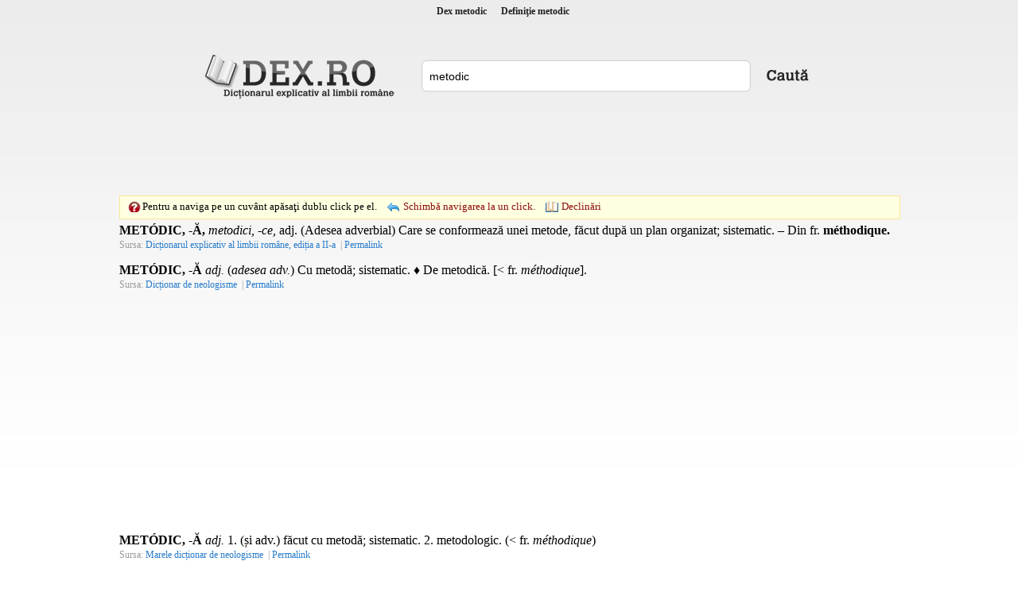

--- FILE ---
content_type: text/html; charset=utf-8
request_url: https://www.google.com/recaptcha/api2/aframe
body_size: 268
content:
<!DOCTYPE HTML><html><head><meta http-equiv="content-type" content="text/html; charset=UTF-8"></head><body><script nonce="J6y7ovmOYR56uioBeLR_eA">/** Anti-fraud and anti-abuse applications only. See google.com/recaptcha */ try{var clients={'sodar':'https://pagead2.googlesyndication.com/pagead/sodar?'};window.addEventListener("message",function(a){try{if(a.source===window.parent){var b=JSON.parse(a.data);var c=clients[b['id']];if(c){var d=document.createElement('img');d.src=c+b['params']+'&rc='+(localStorage.getItem("rc::a")?sessionStorage.getItem("rc::b"):"");window.document.body.appendChild(d);sessionStorage.setItem("rc::e",parseInt(sessionStorage.getItem("rc::e")||0)+1);localStorage.setItem("rc::h",'1769348733326');}}}catch(b){}});window.parent.postMessage("_grecaptcha_ready", "*");}catch(b){}</script></body></html>